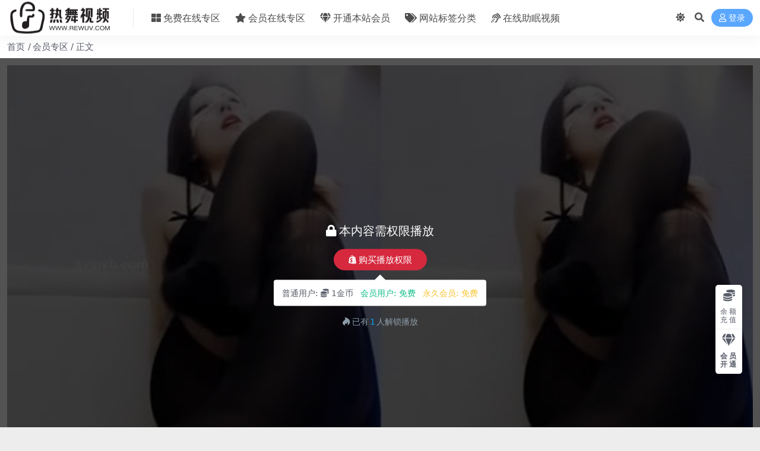

--- FILE ---
content_type: text/html; charset=UTF-8
request_url: https://www.rewuv.com/1809.html
body_size: 8396
content:
<!DOCTYPE html>
<html lang="zh-Hans" data-bs-theme="light">
<head>
	<meta http-equiv="Content-Type" content="text/html; charset=UTF-8">
	<meta name="viewport" content="width=device-width, initial-scale=1">
	<link rel="profile" href="https://gmpg.org/xfn/11">
	<title>[在线热舞][虎牙正恒密欧]最新千元定制福利热舞~24 &#8211; 热舞视频网</title>
<meta name='robots' content='max-image-preview:large' />
<meta name="keywords" content="虎牙正恒密欧,会员专区,极品定制,">
<link href="https://www.rewuv.com/static/ico.png" rel="icon">
<style id='wp-img-auto-sizes-contain-inline-css'>
img:is([sizes=auto i],[sizes^="auto," i]){contain-intrinsic-size:3000px 1500px}
/*# sourceURL=wp-img-auto-sizes-contain-inline-css */
</style>
<link rel='stylesheet' id='csf-fa5-css' href='//cdnjs.cloudflare.com/ajax/libs/font-awesome/5.15.4/css/all.min.css?ver=5.15.4' media='all' />
<link rel='stylesheet' id='csf-fa5-v4-shims-css' href='//cdnjs.cloudflare.com/ajax/libs/font-awesome/5.15.4/css/v4-shims.min.css?ver=5.15.4' media='all' />
<link rel='stylesheet' id='main-css' href='https://www.rewuv.com/wp-content/themes/ripro-v5/assets/css/main.min.css?ver=9.4' media='all' />
<link rel='stylesheet' id='video-css-css' href='//cdnjs.cloudflare.com/ajax/libs/video.js/8.0.4/video-js.min.css?ver=8.0.4' media='all' />
<script src="//cdnjs.cloudflare.com/ajax/libs/jquery/3.6.0/jquery.min.js?ver=3.6.0" id="jquery-js"></script>
<link rel="canonical" href="https://www.rewuv.com/1809.html" />
<link rel='shortlink' href='https://www.rewuv.com/?p=1809' />
<style type="text/css">
@media (min-width: 1200px){ .container-xl, .container-lg, .container-md, .container-sm, .container { max-width: 1500px; } }.justify-content-center .col {
width: 50%;
}
.justify-content-center .col:nth-child(3) {
width: 100%;
}
.g-md-4 .col {
width: 100%;
}
.single-format-video .ri-popup .ri-popup-body .ri-popup-content .pay-select-box #epay_alipay{display: none;}
.single-format-video .ri-popup .ri-popup-body .ri-popup-content .pay-select-box #epay_weixin{display: none;}
.single-format-video .ri-popup .ri-popup-body .ri-popup-content .pay-select-box #paypal{display: none;}
.single-format-video .ri-popup .ri-popup-body .ri-popup-content .pay-select-box #trc20_usdt_pay{display: none;}
#ri_home_cmspost_widget-2 .section-title{display:none;}
.notify-desc{text-align: center;}
.post-item .entry-desc, .post-item .entry-title {margin: unset;-webkit-line-clamp: 2;}
.entry-copyright{text-align: center;}
.video-hero-container .col-lg-9{width: 100%;}
.video-hero-container .col-lg-3{display:none;}
.archive-hero-bg{background-image: unset !important;}
.p-3{text-align: center;}
.site-footer p{margin: 0;}
.uc-page .mb-4{text-align: center;}
.py-5 .fa-info-circle:before {display:none;}
.list-group-numbered>.list-group-item::before {display:none;}
.list-group-item p{margin-top: revert-layer;}

.avatar-xs { display: none !important;}
#ri_home_catpost_widget-3 .row .col .entry-media{
    -webkit-filter: blur(6px);
    -moz-filter: blur(6px);
    -ms-filter: blur(6px);
    filter: blur(6px);
}
.category-3 .posts-warp .col .entry-media{
    -webkit-filter: blur(3px);
    -moz-filter: blur(3px);
    -ms-filter: blur(3px);
    filter: blur(3px);
}
.tag .posts-warp .col .entry-media{
    -webkit-filter: blur(3px);
    -moz-filter: blur(3px);
    -ms-filter: blur(3px);
    filter: blur(3px);
}


@media (max-width: 480px){
.justify-content-center .col {
width: 100%;
}
.cms-post-warp{.cms-right-itme{display:none;}}
#ri_home_catpost_widget-4 .container .row .col:nth-last-child(2) {display:none;}
#ri_home_catpost_widget-4 .container .row .col:nth-last-child(1) {display:none;}
#ri_home_catpost_widget-11 .container .row .col:nth-last-child(4) {display:none;}
#ri_home_catpost_widget-11 .container .row .col:nth-last-child(3) {display:none;}
#ri_home_catpost_widget-11 .container .row .col:nth-last-child(2) {display:none;}
#ri_home_catpost_widget-11 .container .row .col:nth-last-child(1) {display:none;}
.entry-copyright {font-size: .8rem;}
}
</style><style type="text/css">.heading{width:1金币;}.heading{width:0.N折;}.heading{width:1个;}</style></head>

<body class="wp-singular post-template-default single single-post postid-1809 single-format-video wp-theme-ripro-v5">


<header class="site-header">

    <div class="container"> <!-- container-fluid px-lg-5 -->
	    <div class="navbar">
	      <!-- logo -->
	      <div class="logo-wrapper">
<a rel="nofollow noopener noreferrer" href="https://www.rewuv.com/"><img class="logo regular" data-light="https://www.rewuv.com/static/logo.png" data-dark="https://www.rewuv.com/static/logo.png" src="https://www.rewuv.com/static/logo.png" alt="热舞视频网"></a></div>

	      <div class="sep"></div>
	      
	      <nav class="main-menu d-none d-lg-block">
	        <ul id="header-navbar" class="nav-list"><li class="menu-item"><a href="https://www.rewuv.com/free"><i class="fas fa-th-large me-1"></i>免费在线专区</a></li>
<li class="menu-item"><a href="https://www.rewuv.com/vip?orderby=rand"><i class="fas fa-star me-1"></i>会员在线专区</a></li>
<li class="menu-item"><a target="_blank" href="https://www.rewuv.com/vip-prices/"><i class="fas fa-gem me-1"></i>开通本站会员</a></li>
<li class="menu-item"><a href="https://www.rewuv.com/tag/"><i class="fas fa-tags me-1"></i>网站标签分类</a></li>
<li class="menu-item"><a target="_blank" href="https://www.asmrv.com/"><i class="fas fa-assistive-listening-systems me-1"></i>在线助眠视频</a></li>
</ul>	      </nav>
	      
	      <div class="actions">
	        

	<span class="action-btn toggle-color" rel="nofollow noopener noreferrer">
		<span title="亮色模式" data-mod="light" class=" show"><i class="fas fa-sun"></i></span>
		<span title="深色模式" data-mod="dark" class=""><i class="fas fa-moon"></i></span>
	</span>

	<span class="action-btn toggle-search" rel="nofollow noopener noreferrer" title="站内搜索"><i class="fas fa-search"></i></span>




	<a class="action-btn login-btn btn-sm btn" rel="nofollow noopener noreferrer" href="https://www.rewuv.com/login?redirect_to=https%3A%2F%2Fwww.rewuv.com%2F1809.html"><i class="far fa-user me-1"></i>登录</a>


	        <div class="burger d-flex d-lg-none"><i class="fas fa-bars"></i></div>
	      </div>

	      	      <div class="navbar-search">
<div class="search-form">
    <form method="get" action="https://www.rewuv.com/">
        
        <div class="search-fields">
          <input type="text" class="" placeholder="输入关键词 回车..." autocomplete="off" value="" name="s" required="required">
          <button title="点击搜索" type="submit"><i class="fas fa-search"></i></button>
      </div>
  </form>
</div>
</div>
		  	      
	    </div>
    </div>

</header>

<div class="header-gap"></div>


<!-- **************** MAIN CONTENT START **************** -->
<main>
	
<div class="container-full bg-white">
	<nav class="container d-none d-md-flex py-2" aria-label="breadcrumb">
		<ol class="breadcrumb mb-0"><li class=""><a href="https://www.rewuv.com">首页</a></li><li><a href="https://www.rewuv.com/vip">会员专区</a></li><li class="active">正文</li></ol>	</nav>
</div>



<div class="archive-hero video-hero text-center">
    <div class="archive-hero-bg lazy" data-bg="https://12580.gifjia.cc/public/videos/65112847ec7ea4075e0def53/730.jpg"></div>
        <div class="container video-hero-container">

	        	<div class="row g-0">

	        		<div class="col-lg-9 col-12">
		            	<div class="ri-video-warp">
													<!-- 购买区域STAR -->
							<div class="ri-video-view">
								<div class="video-buy-warp">
									

																			<div class="buy-title"><i class="fas fa-lock me-1"></i>本内容需权限播放</div>
										<div class="buy-btns">
										  <button class="btn btn-danger px-4 rounded-pill js-pay-action" data-id="1809" data-type="1" data-info=""><i class="fab fa-shopify me-1"></i>购买播放权限</button>
										</div>

										<div class="buy-desc">

											<ul class="prices-info">
											<li class="price-item no">普通用户: <span><i class="fas fas fa-coins me-1"></i>1金币</span></li><li class="price-item vip">会员用户: <span>免费</span></li><li class="price-item boosvip">永久会员: <span>免费</span></li>											</ul>

										</div>

										<div class="buy-count"><i class="fab fa-hotjar me-1"></i>已有<span>1</span>人解锁播放</div>									
									
								</div>
								<video class="video-js vjs-16-9" poster="https://12580.gifjia.cc/public/videos/65112847ec7ea4075e0def53/730.jpg" data-setup="{}"></video>
							</div>

							<!-- 购买区域END -->
							
												</div>
					</div>

					<div class="col-lg-3 col-12">
						<div class="ri-video-list">

							<div class="video-title">
																	<i class="fas fa-lock me-1"></i>
																<span class="title-span">[在线热舞][虎牙正恒密欧]最新千元定制福利热舞~24-第1集</span>
								<p class="title-count">(共1集)</p>
							</div>

													</div>

					</div>

	        	</div>

        </div>
</div>


<script>
jQuery(function($) {
	var video_data = [{"title":"[\u5728\u7ebf\u70ed\u821e][\u864e\u7259\u6b63\u6052\u5bc6\u6b27]\u6700\u65b0\u5343\u5143\u5b9a\u5236\u798f\u5229\u70ed\u821e~24-\u7b2c1\u96c6","src":"","img":"https:\/\/12580.gifjia.cc\/public\/videos\/65112847ec7ea4075e0def53\/730.jpg","type":"application\/x-mpegURL"}];
	ri.heroVideoJs(video_data);
});
</script>

<div class="container mt-2 mt-sm-4">
	<div class="row g-2 g-md-3 g-lg-4">

		<div class="content-wrapper col-md-12 col-lg-9" data-sticky-content>
			<div class="card">

									<div class="article-header">
						<h1 class="post-title mb-2 mb-lg-3">[在线热舞][虎牙正恒密欧]最新千元定制福利热舞~24</h1>						<div class="article-meta">
							
	<span class="meta-cat-dot"><i class="far fa-folder me-1"></i><a href="https://www.rewuv.com/vip">会员专区</a> <a href="https://www.rewuv.com/vip/jpdz">极品定制</a></span>






	<span class="meta-edit"></span></span>
						</div>
					</div>
				
				
				
				
<article class="post-content post-1809 post type-post status-publish format-video hentry category-vip category-jpdz tag-183 post_format-post-format-video" >
	<p><img decoding="async" class="aligncenter" src="https://12580.gifjia.cc/public/videos/65112847ec7ea4075e0def53/730.jpg" alt="[在线热舞][虎牙正恒密欧]最新千元定制福利热舞~24"></p>

	<div class="entry-copyright">
	<i class="fas fa-info-circle me-1"></i><a style="color:#fd7e14">内容来源于网络引用，侵权请联系本站删除。</a><br><br>
<b style="color: #5cb85c">本站为绿色学习型网站，如发现内容有存在违规，</b><br>
<b style="color: #5cb85c">欢迎提交相关邮件留言，本站将在第一时间删除！</b><br><br>
若遇到视频加载失败请更换浏览器或您的网络，<br>
手机推荐Alook浏览器，电脑推荐Chrome浏览器！</div>
</article>



<div class="entry-tags">
	<i class="fas fa-tags me-1"></i>
			<a href="https://www.rewuv.com/tag/%e8%99%8e%e7%89%99%e6%ad%a3%e6%81%92%e5%af%86%e6%ac%a7" rel="tag">虎牙正恒密欧</a>
	</div>

<div class="entry-social">

	<div class="row mt-2 mt-lg-3">
		
		<div class="col">
					</div>

		<div class="col-auto">
			
			
						<a class="btn btn-sm btn-success-soft post-fav-btn" href="javascript:void(0);" data-is="1"><i class="far fa-star me-1"></i></i>收藏</a>
			
						<a class="btn btn-sm btn-danger-soft post-like-btn" href="javascript:void(0);" data-text="已点赞"><i class="far fa-heart me-1"></i>点赞(<span class="count">0</span>)</a>
			
		</div>
	</div>

</div>
			</div>
			
			

<div class="entry-navigation">
    <div class="row g-3">
                <div class="col-lg-6 col-12">
            <a class="entry-page-prev" href="https://www.rewuv.com/1808.html" title="[在线热舞][虎牙正恒密欧]最新千元定制福利热舞~23">
                <div class="entry-page-icon"><i class="fas fa-arrow-left"></i></div>
                <div class="entry-page-info">
                    <span class="d-block rnav">上一篇</span>
                    <div class="title">[在线热舞][虎牙正恒密欧]最新千元定制福利热舞~23</div>
                </div>
            </a>
        </div>
                        <div class="col-lg-6 col-12">
            <a class="entry-page-next" href="https://www.rewuv.com/3512.html" title="[在线热舞][CC念可]直播热舞精选 7">
                <div class="entry-page-info">
                    <span class="d-block rnav">下一篇</span>
                    <div class="title">[在线热舞][CC念可]直播热舞精选 7</div>
                </div>
                <div class="entry-page-icon"><i class="fas fa-arrow-right"></i></div>
            </a>
        </div>
            </div>
</div>			
			
<div class="related-posts">
   <h2 class="related-posts-title"><i class="fab fa-hive me-1"></i>相关文章</h2>
   <div class="row g-2 g-md-3 row-cols-2 row-cols-md-3 row-cols-lg-4">
    

	<div class="col">
		<article class="post-item item-grid">

			<div class="tips-badge position-absolute top-0 start-0 z-1 m-2">
				
								<div class="badge bg-warning bg-opacity-75">VIP</div>
				
			</div>
			

<div class="entry-media ratio ratio-4x3">
	<a target="_blank" class="media-img lazy bg-cover bg-center" href="https://www.rewuv.com/4814.html" title="[在线热舞][艾玛寒亚]18年熊猫时期至今舞蹈合集 见证一个主播的成长历程~163" data-bg="https://12580.gifjia.cc/public/videos/6231e0458c7d7c4278d09f09/730.jpg">

					<div class="post-format-icon"><i class="fas fa-play"></i></div>
		
		<!-- 音视频缩略图 -->
		
	</a>
</div>			<div class="entry-wrapper">
									<div class="entry-cat-dot"><a href="https://www.rewuv.com/vip">会员专区</a> <a href="https://www.rewuv.com/vip/jxlp">精选录屏</a></div>
				
				<h2 class="entry-title">
					<a target="_blank" href="https://www.rewuv.com/4814.html" title="[在线热舞][艾玛寒亚]18年熊猫时期至今舞蹈合集 见证一个主播的成长历程~163">[在线热舞][艾玛寒亚]18年熊猫时期至今舞蹈合集 见证一个主播的成长历程~163</a>
				</h2>

				
							</div>
		</article>
	</div>



	<div class="col">
		<article class="post-item item-grid">

			<div class="tips-badge position-absolute top-0 start-0 z-1 m-2">
				
								<div class="badge bg-warning bg-opacity-75">VIP</div>
				
			</div>
			

<div class="entry-media ratio ratio-4x3">
	<a target="_blank" class="media-img lazy bg-cover bg-center" href="https://www.rewuv.com/2076.html" title="[在线热舞][CC白妖妖]顶级高颜值御姐尤物 粉丝千元定制热舞合集 223" data-bg="https://12580.gifjia.cc/public/videos/64e8d44ae709b9076c954992/first.jpg">

					<div class="post-format-icon"><i class="fas fa-play"></i></div>
		
		<!-- 音视频缩略图 -->
		
	</a>
</div>			<div class="entry-wrapper">
									<div class="entry-cat-dot"><a href="https://www.rewuv.com/vip">会员专区</a> <a href="https://www.rewuv.com/vip/jpdz">极品定制</a></div>
				
				<h2 class="entry-title">
					<a target="_blank" href="https://www.rewuv.com/2076.html" title="[在线热舞][CC白妖妖]顶级高颜值御姐尤物 粉丝千元定制热舞合集 223">[在线热舞][CC白妖妖]顶级高颜值御姐尤物 粉丝千元定制热舞合集 223</a>
				</h2>

				
							</div>
		</article>
	</div>



	<div class="col">
		<article class="post-item item-grid">

			<div class="tips-badge position-absolute top-0 start-0 z-1 m-2">
				
								<div class="badge bg-warning bg-opacity-75">VIP</div>
				
			</div>
			

<div class="entry-media ratio ratio-4x3">
	<a target="_blank" class="media-img lazy bg-cover bg-center" href="https://www.rewuv.com/2443.html" title="[在线热舞][CC小燃燃]舞蹈群热舞福利 59" data-bg="https://12580.gifjia.cc/public/videos/64ac9528e709b9076c9548e2/730.jpg">

					<div class="post-format-icon"><i class="fas fa-play"></i></div>
		
		<!-- 音视频缩略图 -->
		
	</a>
</div>			<div class="entry-wrapper">
									<div class="entry-cat-dot"><a href="https://www.rewuv.com/vip">会员专区</a> <a href="https://www.rewuv.com/vip/jpdz">极品定制</a></div>
				
				<h2 class="entry-title">
					<a target="_blank" href="https://www.rewuv.com/2443.html" title="[在线热舞][CC小燃燃]舞蹈群热舞福利 59">[在线热舞][CC小燃燃]舞蹈群热舞福利 59</a>
				</h2>

				
							</div>
		</article>
	</div>



	<div class="col">
		<article class="post-item item-grid">

			<div class="tips-badge position-absolute top-0 start-0 z-1 m-2">
				
								<div class="badge bg-warning bg-opacity-75">VIP</div>
				
			</div>
			

<div class="entry-media ratio ratio-4x3">
	<a target="_blank" class="media-img lazy bg-cover bg-center" href="https://www.rewuv.com/6400.html" title="[在线热舞][CC白妖妖]极品御姐舞姬 回归力作 舞力十足 21" data-bg="https://12580.gifjia.cc/public/videos/6776c19cb7048507596b2c2d/730.jpg">

					<div class="post-format-icon"><i class="fas fa-play"></i></div>
		
		<!-- 音视频缩略图 -->
		
	</a>
</div>			<div class="entry-wrapper">
									<div class="entry-cat-dot"><a href="https://www.rewuv.com/vip">会员专区</a> <a href="https://www.rewuv.com/vip/jpdz">极品定制</a></div>
				
				<h2 class="entry-title">
					<a target="_blank" href="https://www.rewuv.com/6400.html" title="[在线热舞][CC白妖妖]极品御姐舞姬 回归力作 舞力十足 21">[在线热舞][CC白妖妖]极品御姐舞姬 回归力作 舞力十足 21</a>
				</h2>

				
							</div>
		</article>
	</div>

    </div>
</div>

			
		</div>

		<div class="sidebar-wrapper col-md-12 col-lg-3 h-100" data-sticky>
			<div class="sidebar">
				<div id="ri_sidebar_posts_widget-2" class="widget sidebar-posts-list">
<h5 class="widget-title">推荐视频</h5>

<div class="row g-3 row-cols-1">
  
    <div class="col">
      <article class="post-item item-list">

        <div class="entry-media ratio ratio-3x2 col-auto">
          <a target="_blank" class="media-img lazy" href="https://www.rewuv.com/6809.html" title="[在线热舞][B站奈可爱]直播整活烧舞精选 1" data-bg="https://12580.gifjia.cc/public/videos/680b94fc1ace925bdc748ecb/730.jpg"></a>
        </div>

        <div class="entry-wrapper">
          <div class="entry-body">
            <h2 class="entry-title">
              <a target="_blank" href="https://www.rewuv.com/6809.html" title="[在线热舞][B站奈可爱]直播整活烧舞精选 1">[在线热舞][B站奈可爱]直播整活烧舞精选 1</a>
            </h2>
          </div>
        </div>

      </article>
    </div>

  
    <div class="col">
      <article class="post-item item-list">

        <div class="entry-media ratio ratio-3x2 col-auto">
          <a target="_blank" class="media-img lazy" href="https://www.rewuv.com/2654.html" title="[在线热舞][CC蜡笔小丸子]土豪私人定制剧情模拟福利 18" data-bg="https://12580.gifjia.cc/public/videos/65e8746632e6ac072c199e67/730.jpg"></a>
        </div>

        <div class="entry-wrapper">
          <div class="entry-body">
            <h2 class="entry-title">
              <a target="_blank" href="https://www.rewuv.com/2654.html" title="[在线热舞][CC蜡笔小丸子]土豪私人定制剧情模拟福利 18">[在线热舞][CC蜡笔小丸子]土豪私人定制剧情模拟福利 18</a>
            </h2>
          </div>
        </div>

      </article>
    </div>

  
    <div class="col">
      <article class="post-item item-list">

        <div class="entry-media ratio ratio-3x2 col-auto">
          <a target="_blank" class="media-img lazy" href="https://www.rewuv.com/2499.html" title="[在线热舞][CC狐妖妖]土豪定制抖动热舞 14" data-bg="https://12580.gifjia.cc/public/videos/64a2082a0aa02d356aaddb5e/730.jpg"></a>
        </div>

        <div class="entry-wrapper">
          <div class="entry-body">
            <h2 class="entry-title">
              <a target="_blank" href="https://www.rewuv.com/2499.html" title="[在线热舞][CC狐妖妖]土豪定制抖动热舞 14">[在线热舞][CC狐妖妖]土豪定制抖动热舞 14</a>
            </h2>
          </div>
        </div>

      </article>
    </div>

  
    <div class="col">
      <article class="post-item item-list">

        <div class="entry-media ratio ratio-3x2 col-auto">
          <a target="_blank" class="media-img lazy" href="https://www.rewuv.com/6493.html" title="[在线热舞][虎牙元气宝]粉丝定制群烧舞合集 40" data-bg="https://12580.gifjia.cc/public/videos/679f26ea104b055bfeff7c8d/first.jpg"></a>
        </div>

        <div class="entry-wrapper">
          <div class="entry-body">
            <h2 class="entry-title">
              <a target="_blank" href="https://www.rewuv.com/6493.html" title="[在线热舞][虎牙元气宝]粉丝定制群烧舞合集 40">[在线热舞][虎牙元气宝]粉丝定制群烧舞合集 40</a>
            </h2>
          </div>
        </div>

      </article>
    </div>

  
    <div class="col">
      <article class="post-item item-list">

        <div class="entry-media ratio ratio-3x2 col-auto">
          <a target="_blank" class="media-img lazy" href="https://www.rewuv.com/6929.html" title="[在线热舞][虎牙源水泡泡]土豪付费群定制舞蹈 5" data-bg="https://12580.gifjia.cc/public/videos/67ed739eb63b6a5becb291e7/730.jpg"></a>
        </div>

        <div class="entry-wrapper">
          <div class="entry-body">
            <h2 class="entry-title">
              <a target="_blank" href="https://www.rewuv.com/6929.html" title="[在线热舞][虎牙源水泡泡]土豪付费群定制舞蹈 5">[在线热舞][虎牙源水泡泡]土豪付费群定制舞蹈 5</a>
            </h2>
          </div>
        </div>

      </article>
    </div>

  
    <div class="col">
      <article class="post-item item-list">

        <div class="entry-media ratio ratio-3x2 col-auto">
          <a target="_blank" class="media-img lazy" href="https://www.rewuv.com/527.html" title="[在线热舞][CC雅琪吖]极品御姐舞姬定制舞蹈 4" data-bg="https://12580.gifjia.cc/public/videos/644c0073223a8e355099efcc/730.jpg"></a>
        </div>

        <div class="entry-wrapper">
          <div class="entry-body">
            <h2 class="entry-title">
              <a target="_blank" href="https://www.rewuv.com/527.html" title="[在线热舞][CC雅琪吖]极品御姐舞姬定制舞蹈 4">[在线热舞][CC雅琪吖]极品御姐舞姬定制舞蹈 4</a>
            </h2>
          </div>
        </div>

      </article>
    </div>

  
    <div class="col">
      <article class="post-item item-list">

        <div class="entry-media ratio ratio-3x2 col-auto">
          <a target="_blank" class="media-img lazy" href="https://www.rewuv.com/5390.html" title="[在线热舞][BJ韩璐]韩国妹子 性感热舞集锦 3" data-bg="https://12580.gifjia.cc/public/videos/614d86cb9859f11536d380ce/730.jpg"></a>
        </div>

        <div class="entry-wrapper">
          <div class="entry-body">
            <h2 class="entry-title">
              <a target="_blank" href="https://www.rewuv.com/5390.html" title="[在线热舞][BJ韩璐]韩国妹子 性感热舞集锦 3">[在线热舞][BJ韩璐]韩国妹子 性感热舞集锦 3</a>
            </h2>
          </div>
        </div>

      </article>
    </div>

  
    <div class="col">
      <article class="post-item item-list">

        <div class="entry-media ratio ratio-3x2 col-auto">
          <a target="_blank" class="media-img lazy" href="https://www.rewuv.com/1933.html" title="[在线热舞][高级舞蹈]CC舞蹈小野马福利热舞 50" data-bg="https://12580.gifjia.cc/public/videos/650bfdfa5ffae9073bc29a0e/730.jpg"></a>
        </div>

        <div class="entry-wrapper">
          <div class="entry-body">
            <h2 class="entry-title">
              <a target="_blank" href="https://www.rewuv.com/1933.html" title="[在线热舞][高级舞蹈]CC舞蹈小野马福利热舞 50">[在线热舞][高级舞蹈]CC舞蹈小野马福利热舞 50</a>
            </h2>
          </div>
        </div>

      </article>
    </div>

  
    <div class="col">
      <article class="post-item item-list">

        <div class="entry-media ratio ratio-3x2 col-auto">
          <a target="_blank" class="media-img lazy" href="https://www.rewuv.com/1707.html" title="[在线热舞][虎牙炎帝秀儿]定制热舞系列合集 24" data-bg="https://12580.gifjia.cc/public/videos/650fe0bc5fcc3c0718badbbd/730.jpg"></a>
        </div>

        <div class="entry-wrapper">
          <div class="entry-body">
            <h2 class="entry-title">
              <a target="_blank" href="https://www.rewuv.com/1707.html" title="[在线热舞][虎牙炎帝秀儿]定制热舞系列合集 24">[在线热舞][虎牙炎帝秀儿]定制热舞系列合集 24</a>
            </h2>
          </div>
        </div>

      </article>
    </div>

  
    <div class="col">
      <article class="post-item item-list">

        <div class="entry-media ratio ratio-3x2 col-auto">
          <a target="_blank" class="media-img lazy" href="https://www.rewuv.com/5698.html" title="[在线热舞][CC温凉]烧气御姐 直播舞蹈精剪 13" data-bg="https://12580.gifjia.cc/public/videos/65916546fe8a6d0755e08806/730.jpg"></a>
        </div>

        <div class="entry-wrapper">
          <div class="entry-body">
            <h2 class="entry-title">
              <a target="_blank" href="https://www.rewuv.com/5698.html" title="[在线热舞][CC温凉]烧气御姐 直播舞蹈精剪 13">[在线热舞][CC温凉]烧气御姐 直播舞蹈精剪 13</a>
            </h2>
          </div>
        </div>

      </article>
    </div>

  
    <div class="col">
      <article class="post-item item-list">

        <div class="entry-media ratio ratio-3x2 col-auto">
          <a target="_blank" class="media-img lazy" href="https://www.rewuv.com/7355.html" title="[在线热舞][斗鱼十九岁的真真]火箭群定制热舞合集 15" data-bg="https://12580.gifjia.cc/public/videos/68adf71b95cd1a5bce0a8b72/730.jpg"></a>
        </div>

        <div class="entry-wrapper">
          <div class="entry-body">
            <h2 class="entry-title">
              <a target="_blank" href="https://www.rewuv.com/7355.html" title="[在线热舞][斗鱼十九岁的真真]火箭群定制热舞合集 15">[在线热舞][斗鱼十九岁的真真]火箭群定制热舞合集 15</a>
            </h2>
          </div>
        </div>

      </article>
    </div>

  
    <div class="col">
      <article class="post-item item-list">

        <div class="entry-media ratio ratio-3x2 col-auto">
          <a target="_blank" class="media-img lazy" href="https://www.rewuv.com/1929.html" title="[在线热舞][CC小园]土豪高级定制烧舞 5" data-bg="https://12580.gifjia.cc/public/videos/65068fecfe8a6d0755e087cf/730.jpg"></a>
        </div>

        <div class="entry-wrapper">
          <div class="entry-body">
            <h2 class="entry-title">
              <a target="_blank" href="https://www.rewuv.com/1929.html" title="[在线热舞][CC小园]土豪高级定制烧舞 5">[在线热舞][CC小园]土豪高级定制烧舞 5</a>
            </h2>
          </div>
        </div>

      </article>
    </div>

  
    <div class="col">
      <article class="post-item item-list">

        <div class="entry-media ratio ratio-3x2 col-auto">
          <a target="_blank" class="media-img lazy" href="https://www.rewuv.com/6258.html" title="[在线热舞][CC深田老师]甜心萌妹 粉丝定制热舞 107" data-bg="https://12580.gifjia.cc/public/videos/66f30dec9620490772b79ca5/730.jpg"></a>
        </div>

        <div class="entry-wrapper">
          <div class="entry-body">
            <h2 class="entry-title">
              <a target="_blank" href="https://www.rewuv.com/6258.html" title="[在线热舞][CC深田老师]甜心萌妹 粉丝定制热舞 107">[在线热舞][CC深田老师]甜心萌妹 粉丝定制热舞 107</a>
            </h2>
          </div>
        </div>

      </article>
    </div>

  
    <div class="col">
      <article class="post-item item-list">

        <div class="entry-media ratio ratio-3x2 col-auto">
          <a target="_blank" class="media-img lazy" href="https://www.rewuv.com/2819.html" title="[在线热舞][虎牙古阿扎]粉丝福利视频分享 最近都是她呀 28" data-bg="https://12580.gifjia.cc/public/videos/635814d40b0d2b1d75f1c580/first.jpg"></a>
        </div>

        <div class="entry-wrapper">
          <div class="entry-body">
            <h2 class="entry-title">
              <a target="_blank" href="https://www.rewuv.com/2819.html" title="[在线热舞][虎牙古阿扎]粉丝福利视频分享 最近都是她呀 28">[在线热舞][虎牙古阿扎]粉丝福利视频分享 最近都是她呀 28</a>
            </h2>
          </div>
        </div>

      </article>
    </div>

  
    <div class="col">
      <article class="post-item item-list">

        <div class="entry-media ratio ratio-3x2 col-auto">
          <a target="_blank" class="media-img lazy" href="https://www.rewuv.com/4075.html" title="[在线热舞][虎牙有鱼er]回味以前的各种经典表情舞 大合集含千元定制~99" data-bg="https://12580.gifjia.cc/public/videos/6280c5fd267fe35c442ad183/730.jpg"></a>
        </div>

        <div class="entry-wrapper">
          <div class="entry-body">
            <h2 class="entry-title">
              <a target="_blank" href="https://www.rewuv.com/4075.html" title="[在线热舞][虎牙有鱼er]回味以前的各种经典表情舞 大合集含千元定制~99">[在线热舞][虎牙有鱼er]回味以前的各种经典表情舞 大合集含千元定制~99</a>
            </h2>
          </div>
        </div>

      </article>
    </div>

  
    <div class="col">
      <article class="post-item item-list">

        <div class="entry-media ratio ratio-3x2 col-auto">
          <a target="_blank" class="media-img lazy" href="https://www.rewuv.com/4595.html" title="[在线热舞][斗鱼招财小卡车]高颜值主播热舞秀 3" data-bg="https://12580.gifjia.cc/public/videos/62545070330a414245927e12/730.jpg"></a>
        </div>

        <div class="entry-wrapper">
          <div class="entry-body">
            <h2 class="entry-title">
              <a target="_blank" href="https://www.rewuv.com/4595.html" title="[在线热舞][斗鱼招财小卡车]高颜值主播热舞秀 3">[在线热舞][斗鱼招财小卡车]高颜值主播热舞秀 3</a>
            </h2>
          </div>
        </div>

      </article>
    </div>

  
    <div class="col">
      <article class="post-item item-list">

        <div class="entry-media ratio ratio-3x2 col-auto">
          <a target="_blank" class="media-img lazy" href="https://www.rewuv.com/4353.html" title="[在线热舞][虎牙小海臀]热舞合集 人如其名 不愧是海臀啊~4" data-bg="https://12580.gifjia.cc/public/videos/6268e89a2edc115c800caa03/730.jpg"></a>
        </div>

        <div class="entry-wrapper">
          <div class="entry-body">
            <h2 class="entry-title">
              <a target="_blank" href="https://www.rewuv.com/4353.html" title="[在线热舞][虎牙小海臀]热舞合集 人如其名 不愧是海臀啊~4">[在线热舞][虎牙小海臀]热舞合集 人如其名 不愧是海臀啊~4</a>
            </h2>
          </div>
        </div>

      </article>
    </div>

  
    <div class="col">
      <article class="post-item item-list">

        <div class="entry-media ratio ratio-3x2 col-auto">
          <a target="_blank" class="media-img lazy" href="https://www.rewuv.com/568.html" title="[在线热舞][虎牙唐曼]最新土豪定制热舞 2" data-bg="https://12580.gifjia.cc/public/videos/644acee70aa02d356aaddb41/730.jpg"></a>
        </div>

        <div class="entry-wrapper">
          <div class="entry-body">
            <h2 class="entry-title">
              <a target="_blank" href="https://www.rewuv.com/568.html" title="[在线热舞][虎牙唐曼]最新土豪定制热舞 2">[在线热舞][虎牙唐曼]最新土豪定制热舞 2</a>
            </h2>
          </div>
        </div>

      </article>
    </div>

  </div>

</div>			</div>
		</div>

	</div>
</div>
</main>
<!-- **************** MAIN CONTENT END **************** -->

<!-- =======================
Footer START -->
<footer class="site-footer py-md-4 py-2 mt-2 mt-md-4">
	<div class="container">

		
		<div class="text-center small w-100">
			<div><p style="text-align: center;">Copyright © 热舞视频网</p>
<p style="text-align: center;">本站不提供任何资源或视听上传服务</p>
<p style="text-align: center;">所有内容均来自于互联网采集引用资源</p>
<p style="text-align: center;">If you have any additional questions on this</p>
<p style="text-align: center;">please contact us. hsorbq#hotmail.com (# to @)</p></div>
			<div class=""></div>
		</div>

		
		
	</div>
</footer>
<!-- =======================
Footer END -->


<!-- Back to top rollbar-->
	<div class="rollbar">
		<ul class="actions">
			<li><a target="_blank" href="https://www.rewuv.com/user/coin" rel="nofollow noopener noreferrer"><i class="fas fa-coins"></i><span>余额充值</span></a></li><li><a target="_blank" href="https://www.rewuv.com/vip-prices" rel="nofollow noopener noreferrer"><i class="fas fa-gem"></i><span><b>会员开通</b></span></a></li>		</ul>
	</div>
<div class="back-top"><i class="fas fa-caret-up"></i></div>

<!-- m-navbar -->
	<div class="m-navbar">
		<ul>
			<li><a target="" href="https://www.rewuv.com/" rel="nofollow noopener noreferrer"><i class="fas fa-home"></i><span>网站首页</span></a></li><li><a target="_blank" href="https://www.rewuv.com/user/coin" rel="nofollow noopener noreferrer"><i class="fas fa-coins"></i><span>余额充值</span></a></li><li><a target="_blank" href="https://www.rewuv.com/vip-prices" rel="nofollow noopener noreferrer"><i class="fas fa-gem"></i><span>会员开通</span></a></li><li><a target="_blank" href="https://www.rewuv.com/user" rel="nofollow noopener noreferrer"><i class="fas fa-user"></i><span>个人中心</span></a></li>		</ul>
	</div>

<!-- dimmer-->
<div class="dimmer"></div>

<div class="off-canvas">
  <div class="canvas-close"><i class="fas fa-times"></i></div>
  
  <!-- logo -->
  <div class="logo-wrapper">
<a rel="nofollow noopener noreferrer" href="https://www.rewuv.com/"><img class="logo regular" data-light="https://www.rewuv.com/static/logo.png" data-dark="https://www.rewuv.com/static/logo.png" src="https://www.rewuv.com/static/logo.png" alt="热舞视频网"></a></div>

  
  <div class="mobile-menu d-block d-lg-none"></div>

</div>



<script type="speculationrules">
{"prefetch":[{"source":"document","where":{"and":[{"href_matches":"/*"},{"not":{"href_matches":["/wp-*.php","/wp-admin/*","/wp-content/uploads/*","/wp-content/*","/wp-content/plugins/*","/wp-content/themes/ripro-v5/*","/*\\?(.+)"]}},{"not":{"selector_matches":"a[rel~=\"nofollow\"]"}},{"not":{"selector_matches":".no-prefetch, .no-prefetch a"}}]},"eagerness":"conservative"}]}
</script>
<script src="//cdnjs.cloudflare.com/ajax/libs/highlight.js/11.7.0/highlight.min.js?ver=11.7.0" id="highlight-js"></script>
<script src="//cdnjs.cloudflare.com/ajax/libs/video.js/8.0.4/video.min.js?ver=8.0.4" id="video-js-js"></script>
<script src="https://www.rewuv.com/wp-content/themes/ripro-v5/assets/js/vendor.min.js?ver=9.4" id="vendor-js"></script>
<script id="main-js-extra">
var zb = {"home_url":"https://www.rewuv.com","ajax_url":"https://www.rewuv.com/wp-admin/admin-ajax.php","theme_url":"https://www.rewuv.com/wp-content/themes/ripro-v5","singular_id":"1809","post_content_nav":"0","site_popup_login":"1","site_notify_auto":"0","current_user_id":"0","ajax_nonce":"792f295f18","gettext":{"__copypwd":"\u5bc6\u7801\u5df2\u590d\u5236\u526a\u8d34\u677f","__copybtn":"\u590d\u5236","__copy_succes":"\u590d\u5236\u6210\u529f","__comment_be":"\u63d0\u4ea4\u4e2d...","__comment_succes":"\u8bc4\u8bba\u6210\u529f","__comment_succes_n":"\u8bc4\u8bba\u6210\u529f\uff0c\u5373\u5c06\u5237\u65b0\u9875\u9762","__buy_be_n":"\u8bf7\u6c42\u652f\u4ed8\u4e2d\u00b7\u00b7\u00b7","__buy_no_n":"\u652f\u4ed8\u5df2\u53d6\u6d88","__is_delete_n":"\u786e\u5b9a\u5220\u9664\u6b64\u8bb0\u5f55\uff1f"}};
//# sourceURL=main-js-extra
</script>
<script src="https://www.rewuv.com/wp-content/themes/ripro-v5/assets/js/main.min.js?ver=9.4" id="main-js"></script>
<script src="https://www.rewuv.com/wp-includes/js/comment-reply.min.js?ver=6.9" id="comment-reply-js" async data-wp-strategy="async" fetchpriority="low"></script>

<!-- 自定义js代码 统计代码 -->
<!-- 自定义js代码 统计代码 END -->

</body>
</html>
